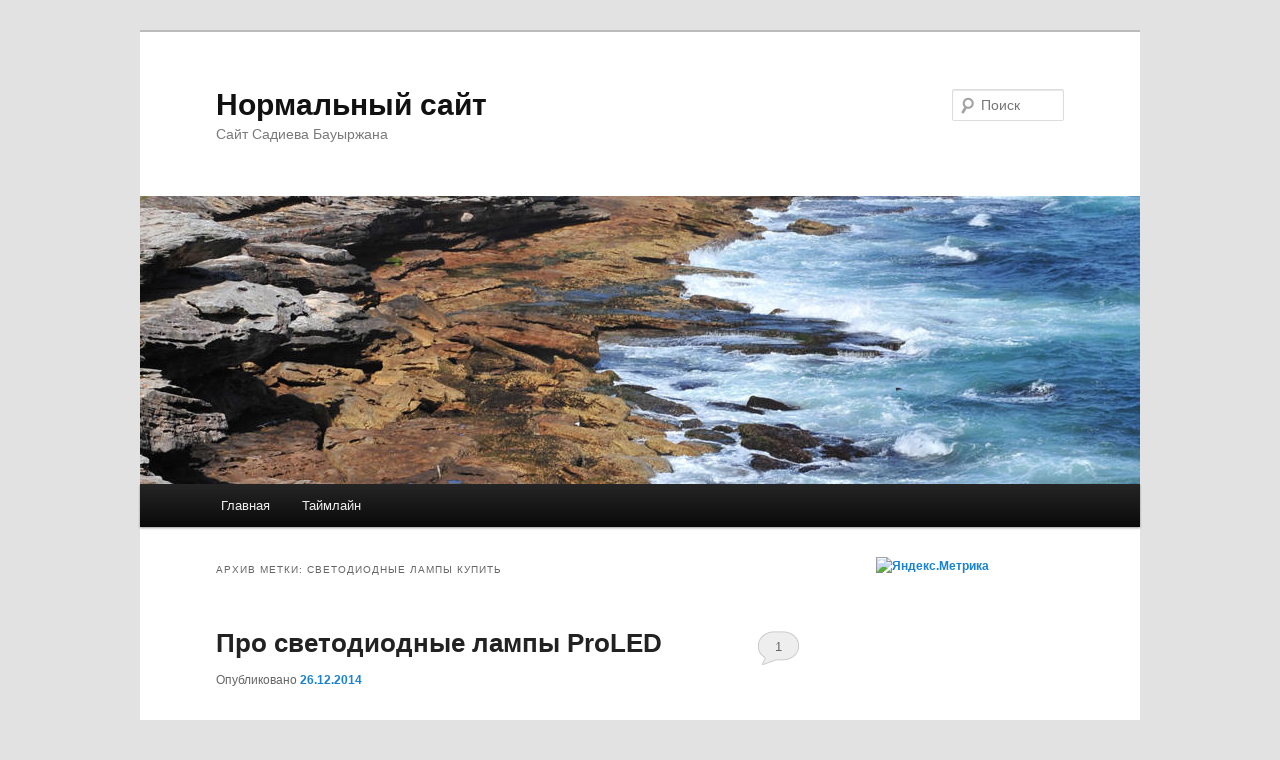

--- FILE ---
content_type: text/html; charset=UTF-8
request_url: https://normal.kz/tag/svetodiodnye-lampy-kupit/
body_size: 9677
content:
<!DOCTYPE html>
<!--[if IE 6]>
<html id="ie6" lang="ru-RU">
<![endif]-->
<!--[if IE 7]>
<html id="ie7" lang="ru-RU">
<![endif]-->
<!--[if IE 8]>
<html id="ie8" lang="ru-RU">
<![endif]-->
<!--[if !(IE 6) & !(IE 7) & !(IE 8)]><!-->
<html lang="ru-RU">
<!--<![endif]-->
<head>
<meta charset="UTF-8" />
<meta name="viewport" content="width=device-width, initial-scale=1.0" />
<title>
светодиодные лампы купить - Нормальный сайтНормальный сайт	</title>
<link rel="profile" href="https://gmpg.org/xfn/11" />
<link rel="stylesheet" type="text/css" media="all" href="https://normal.kz/wp-content/themes/twentyeleven/style.css?ver=20250415" />
<link rel="pingback" href="https://normal.kz/xmlrpc.php">
<!--[if lt IE 9]>
<script src="https://normal.kz/wp-content/themes/twentyeleven/js/html5.js?ver=3.7.0" type="text/javascript"></script>
<![endif]-->
<meta name='robots' content='index, follow, max-image-preview:large, max-snippet:-1, max-video-preview:-1' />
	<style>img:is([sizes="auto" i], [sizes^="auto," i]) { contain-intrinsic-size: 3000px 1500px }</style>
	
	<!-- This site is optimized with the Yoast SEO plugin v26.3 - https://yoast.com/wordpress/plugins/seo/ -->
	<link rel="canonical" href="https://normal.kz/tag/svetodiodnye-lampy-kupit/" />
	<meta property="og:locale" content="ru_RU" />
	<meta property="og:type" content="article" />
	<meta property="og:title" content="светодиодные лампы купить - Нормальный сайт" />
	<meta property="og:url" content="https://normal.kz/tag/svetodiodnye-lampy-kupit/" />
	<meta property="og:site_name" content="Нормальный сайт" />
	<meta property="og:image" content="https://normal.kz/uploads/normal-share.png" />
	<meta property="og:image:width" content="1920" />
	<meta property="og:image:height" content="1080" />
	<meta property="og:image:type" content="image/png" />
	<meta name="twitter:card" content="summary_large_image" />
	<meta name="twitter:site" content="@xlbo" />
	<script type="application/ld+json" class="yoast-schema-graph">{"@context":"https://schema.org","@graph":[{"@type":"CollectionPage","@id":"https://normal.kz/tag/svetodiodnye-lampy-kupit/","url":"https://normal.kz/tag/svetodiodnye-lampy-kupit/","name":"светодиодные лампы купить - Нормальный сайт","isPartOf":{"@id":"https://normal.kz/#website"},"breadcrumb":{"@id":"https://normal.kz/tag/svetodiodnye-lampy-kupit/#breadcrumb"},"inLanguage":"ru-RU"},{"@type":"BreadcrumbList","@id":"https://normal.kz/tag/svetodiodnye-lampy-kupit/#breadcrumb","itemListElement":[{"@type":"ListItem","position":1,"name":"Home","item":"https://normal.kz/"},{"@type":"ListItem","position":2,"name":"светодиодные лампы купить"}]},{"@type":"WebSite","@id":"https://normal.kz/#website","url":"https://normal.kz/","name":"Нормальный сайт","description":"Сайт Садиева Бауыржана","potentialAction":[{"@type":"SearchAction","target":{"@type":"EntryPoint","urlTemplate":"https://normal.kz/?s={search_term_string}"},"query-input":{"@type":"PropertyValueSpecification","valueRequired":true,"valueName":"search_term_string"}}],"inLanguage":"ru-RU"}]}</script>
	<!-- / Yoast SEO plugin. -->


<link rel="alternate" type="application/rss+xml" title="Нормальный сайт &raquo; Лента" href="https://normal.kz/feed/" />
<link rel="alternate" type="application/rss+xml" title="Нормальный сайт &raquo; Лента комментариев" href="https://normal.kz/comments/feed/" />
<link rel="alternate" type="application/rss+xml" title="Нормальный сайт &raquo; Лента метки светодиодные лампы купить" href="https://normal.kz/tag/svetodiodnye-lampy-kupit/feed/" />
<script type="text/javascript">
/* <![CDATA[ */
window._wpemojiSettings = {"baseUrl":"https:\/\/s.w.org\/images\/core\/emoji\/16.0.1\/72x72\/","ext":".png","svgUrl":"https:\/\/s.w.org\/images\/core\/emoji\/16.0.1\/svg\/","svgExt":".svg","source":{"concatemoji":"https:\/\/normal.kz\/wp-includes\/js\/wp-emoji-release.min.js?ver=6.8.3"}};
/*! This file is auto-generated */
!function(s,n){var o,i,e;function c(e){try{var t={supportTests:e,timestamp:(new Date).valueOf()};sessionStorage.setItem(o,JSON.stringify(t))}catch(e){}}function p(e,t,n){e.clearRect(0,0,e.canvas.width,e.canvas.height),e.fillText(t,0,0);var t=new Uint32Array(e.getImageData(0,0,e.canvas.width,e.canvas.height).data),a=(e.clearRect(0,0,e.canvas.width,e.canvas.height),e.fillText(n,0,0),new Uint32Array(e.getImageData(0,0,e.canvas.width,e.canvas.height).data));return t.every(function(e,t){return e===a[t]})}function u(e,t){e.clearRect(0,0,e.canvas.width,e.canvas.height),e.fillText(t,0,0);for(var n=e.getImageData(16,16,1,1),a=0;a<n.data.length;a++)if(0!==n.data[a])return!1;return!0}function f(e,t,n,a){switch(t){case"flag":return n(e,"\ud83c\udff3\ufe0f\u200d\u26a7\ufe0f","\ud83c\udff3\ufe0f\u200b\u26a7\ufe0f")?!1:!n(e,"\ud83c\udde8\ud83c\uddf6","\ud83c\udde8\u200b\ud83c\uddf6")&&!n(e,"\ud83c\udff4\udb40\udc67\udb40\udc62\udb40\udc65\udb40\udc6e\udb40\udc67\udb40\udc7f","\ud83c\udff4\u200b\udb40\udc67\u200b\udb40\udc62\u200b\udb40\udc65\u200b\udb40\udc6e\u200b\udb40\udc67\u200b\udb40\udc7f");case"emoji":return!a(e,"\ud83e\udedf")}return!1}function g(e,t,n,a){var r="undefined"!=typeof WorkerGlobalScope&&self instanceof WorkerGlobalScope?new OffscreenCanvas(300,150):s.createElement("canvas"),o=r.getContext("2d",{willReadFrequently:!0}),i=(o.textBaseline="top",o.font="600 32px Arial",{});return e.forEach(function(e){i[e]=t(o,e,n,a)}),i}function t(e){var t=s.createElement("script");t.src=e,t.defer=!0,s.head.appendChild(t)}"undefined"!=typeof Promise&&(o="wpEmojiSettingsSupports",i=["flag","emoji"],n.supports={everything:!0,everythingExceptFlag:!0},e=new Promise(function(e){s.addEventListener("DOMContentLoaded",e,{once:!0})}),new Promise(function(t){var n=function(){try{var e=JSON.parse(sessionStorage.getItem(o));if("object"==typeof e&&"number"==typeof e.timestamp&&(new Date).valueOf()<e.timestamp+604800&&"object"==typeof e.supportTests)return e.supportTests}catch(e){}return null}();if(!n){if("undefined"!=typeof Worker&&"undefined"!=typeof OffscreenCanvas&&"undefined"!=typeof URL&&URL.createObjectURL&&"undefined"!=typeof Blob)try{var e="postMessage("+g.toString()+"("+[JSON.stringify(i),f.toString(),p.toString(),u.toString()].join(",")+"));",a=new Blob([e],{type:"text/javascript"}),r=new Worker(URL.createObjectURL(a),{name:"wpTestEmojiSupports"});return void(r.onmessage=function(e){c(n=e.data),r.terminate(),t(n)})}catch(e){}c(n=g(i,f,p,u))}t(n)}).then(function(e){for(var t in e)n.supports[t]=e[t],n.supports.everything=n.supports.everything&&n.supports[t],"flag"!==t&&(n.supports.everythingExceptFlag=n.supports.everythingExceptFlag&&n.supports[t]);n.supports.everythingExceptFlag=n.supports.everythingExceptFlag&&!n.supports.flag,n.DOMReady=!1,n.readyCallback=function(){n.DOMReady=!0}}).then(function(){return e}).then(function(){var e;n.supports.everything||(n.readyCallback(),(e=n.source||{}).concatemoji?t(e.concatemoji):e.wpemoji&&e.twemoji&&(t(e.twemoji),t(e.wpemoji)))}))}((window,document),window._wpemojiSettings);
/* ]]> */
</script>
<style id='wp-emoji-styles-inline-css' type='text/css'>

	img.wp-smiley, img.emoji {
		display: inline !important;
		border: none !important;
		box-shadow: none !important;
		height: 1em !important;
		width: 1em !important;
		margin: 0 0.07em !important;
		vertical-align: -0.1em !important;
		background: none !important;
		padding: 0 !important;
	}
</style>
<link rel='stylesheet' id='wp-block-library-css' href='https://normal.kz/wp-includes/css/dist/block-library/style.min.css?ver=6.8.3' type='text/css' media='all' />
<style id='wp-block-library-theme-inline-css' type='text/css'>
.wp-block-audio :where(figcaption){color:#555;font-size:13px;text-align:center}.is-dark-theme .wp-block-audio :where(figcaption){color:#ffffffa6}.wp-block-audio{margin:0 0 1em}.wp-block-code{border:1px solid #ccc;border-radius:4px;font-family:Menlo,Consolas,monaco,monospace;padding:.8em 1em}.wp-block-embed :where(figcaption){color:#555;font-size:13px;text-align:center}.is-dark-theme .wp-block-embed :where(figcaption){color:#ffffffa6}.wp-block-embed{margin:0 0 1em}.blocks-gallery-caption{color:#555;font-size:13px;text-align:center}.is-dark-theme .blocks-gallery-caption{color:#ffffffa6}:root :where(.wp-block-image figcaption){color:#555;font-size:13px;text-align:center}.is-dark-theme :root :where(.wp-block-image figcaption){color:#ffffffa6}.wp-block-image{margin:0 0 1em}.wp-block-pullquote{border-bottom:4px solid;border-top:4px solid;color:currentColor;margin-bottom:1.75em}.wp-block-pullquote cite,.wp-block-pullquote footer,.wp-block-pullquote__citation{color:currentColor;font-size:.8125em;font-style:normal;text-transform:uppercase}.wp-block-quote{border-left:.25em solid;margin:0 0 1.75em;padding-left:1em}.wp-block-quote cite,.wp-block-quote footer{color:currentColor;font-size:.8125em;font-style:normal;position:relative}.wp-block-quote:where(.has-text-align-right){border-left:none;border-right:.25em solid;padding-left:0;padding-right:1em}.wp-block-quote:where(.has-text-align-center){border:none;padding-left:0}.wp-block-quote.is-large,.wp-block-quote.is-style-large,.wp-block-quote:where(.is-style-plain){border:none}.wp-block-search .wp-block-search__label{font-weight:700}.wp-block-search__button{border:1px solid #ccc;padding:.375em .625em}:where(.wp-block-group.has-background){padding:1.25em 2.375em}.wp-block-separator.has-css-opacity{opacity:.4}.wp-block-separator{border:none;border-bottom:2px solid;margin-left:auto;margin-right:auto}.wp-block-separator.has-alpha-channel-opacity{opacity:1}.wp-block-separator:not(.is-style-wide):not(.is-style-dots){width:100px}.wp-block-separator.has-background:not(.is-style-dots){border-bottom:none;height:1px}.wp-block-separator.has-background:not(.is-style-wide):not(.is-style-dots){height:2px}.wp-block-table{margin:0 0 1em}.wp-block-table td,.wp-block-table th{word-break:normal}.wp-block-table :where(figcaption){color:#555;font-size:13px;text-align:center}.is-dark-theme .wp-block-table :where(figcaption){color:#ffffffa6}.wp-block-video :where(figcaption){color:#555;font-size:13px;text-align:center}.is-dark-theme .wp-block-video :where(figcaption){color:#ffffffa6}.wp-block-video{margin:0 0 1em}:root :where(.wp-block-template-part.has-background){margin-bottom:0;margin-top:0;padding:1.25em 2.375em}
</style>
<style id='classic-theme-styles-inline-css' type='text/css'>
/*! This file is auto-generated */
.wp-block-button__link{color:#fff;background-color:#32373c;border-radius:9999px;box-shadow:none;text-decoration:none;padding:calc(.667em + 2px) calc(1.333em + 2px);font-size:1.125em}.wp-block-file__button{background:#32373c;color:#fff;text-decoration:none}
</style>
<style id='global-styles-inline-css' type='text/css'>
:root{--wp--preset--aspect-ratio--square: 1;--wp--preset--aspect-ratio--4-3: 4/3;--wp--preset--aspect-ratio--3-4: 3/4;--wp--preset--aspect-ratio--3-2: 3/2;--wp--preset--aspect-ratio--2-3: 2/3;--wp--preset--aspect-ratio--16-9: 16/9;--wp--preset--aspect-ratio--9-16: 9/16;--wp--preset--color--black: #000;--wp--preset--color--cyan-bluish-gray: #abb8c3;--wp--preset--color--white: #fff;--wp--preset--color--pale-pink: #f78da7;--wp--preset--color--vivid-red: #cf2e2e;--wp--preset--color--luminous-vivid-orange: #ff6900;--wp--preset--color--luminous-vivid-amber: #fcb900;--wp--preset--color--light-green-cyan: #7bdcb5;--wp--preset--color--vivid-green-cyan: #00d084;--wp--preset--color--pale-cyan-blue: #8ed1fc;--wp--preset--color--vivid-cyan-blue: #0693e3;--wp--preset--color--vivid-purple: #9b51e0;--wp--preset--color--blue: #1982d1;--wp--preset--color--dark-gray: #373737;--wp--preset--color--medium-gray: #666;--wp--preset--color--light-gray: #e2e2e2;--wp--preset--gradient--vivid-cyan-blue-to-vivid-purple: linear-gradient(135deg,rgba(6,147,227,1) 0%,rgb(155,81,224) 100%);--wp--preset--gradient--light-green-cyan-to-vivid-green-cyan: linear-gradient(135deg,rgb(122,220,180) 0%,rgb(0,208,130) 100%);--wp--preset--gradient--luminous-vivid-amber-to-luminous-vivid-orange: linear-gradient(135deg,rgba(252,185,0,1) 0%,rgba(255,105,0,1) 100%);--wp--preset--gradient--luminous-vivid-orange-to-vivid-red: linear-gradient(135deg,rgba(255,105,0,1) 0%,rgb(207,46,46) 100%);--wp--preset--gradient--very-light-gray-to-cyan-bluish-gray: linear-gradient(135deg,rgb(238,238,238) 0%,rgb(169,184,195) 100%);--wp--preset--gradient--cool-to-warm-spectrum: linear-gradient(135deg,rgb(74,234,220) 0%,rgb(151,120,209) 20%,rgb(207,42,186) 40%,rgb(238,44,130) 60%,rgb(251,105,98) 80%,rgb(254,248,76) 100%);--wp--preset--gradient--blush-light-purple: linear-gradient(135deg,rgb(255,206,236) 0%,rgb(152,150,240) 100%);--wp--preset--gradient--blush-bordeaux: linear-gradient(135deg,rgb(254,205,165) 0%,rgb(254,45,45) 50%,rgb(107,0,62) 100%);--wp--preset--gradient--luminous-dusk: linear-gradient(135deg,rgb(255,203,112) 0%,rgb(199,81,192) 50%,rgb(65,88,208) 100%);--wp--preset--gradient--pale-ocean: linear-gradient(135deg,rgb(255,245,203) 0%,rgb(182,227,212) 50%,rgb(51,167,181) 100%);--wp--preset--gradient--electric-grass: linear-gradient(135deg,rgb(202,248,128) 0%,rgb(113,206,126) 100%);--wp--preset--gradient--midnight: linear-gradient(135deg,rgb(2,3,129) 0%,rgb(40,116,252) 100%);--wp--preset--font-size--small: 13px;--wp--preset--font-size--medium: 20px;--wp--preset--font-size--large: 36px;--wp--preset--font-size--x-large: 42px;--wp--preset--spacing--20: 0.44rem;--wp--preset--spacing--30: 0.67rem;--wp--preset--spacing--40: 1rem;--wp--preset--spacing--50: 1.5rem;--wp--preset--spacing--60: 2.25rem;--wp--preset--spacing--70: 3.38rem;--wp--preset--spacing--80: 5.06rem;--wp--preset--shadow--natural: 6px 6px 9px rgba(0, 0, 0, 0.2);--wp--preset--shadow--deep: 12px 12px 50px rgba(0, 0, 0, 0.4);--wp--preset--shadow--sharp: 6px 6px 0px rgba(0, 0, 0, 0.2);--wp--preset--shadow--outlined: 6px 6px 0px -3px rgba(255, 255, 255, 1), 6px 6px rgba(0, 0, 0, 1);--wp--preset--shadow--crisp: 6px 6px 0px rgba(0, 0, 0, 1);}:where(.is-layout-flex){gap: 0.5em;}:where(.is-layout-grid){gap: 0.5em;}body .is-layout-flex{display: flex;}.is-layout-flex{flex-wrap: wrap;align-items: center;}.is-layout-flex > :is(*, div){margin: 0;}body .is-layout-grid{display: grid;}.is-layout-grid > :is(*, div){margin: 0;}:where(.wp-block-columns.is-layout-flex){gap: 2em;}:where(.wp-block-columns.is-layout-grid){gap: 2em;}:where(.wp-block-post-template.is-layout-flex){gap: 1.25em;}:where(.wp-block-post-template.is-layout-grid){gap: 1.25em;}.has-black-color{color: var(--wp--preset--color--black) !important;}.has-cyan-bluish-gray-color{color: var(--wp--preset--color--cyan-bluish-gray) !important;}.has-white-color{color: var(--wp--preset--color--white) !important;}.has-pale-pink-color{color: var(--wp--preset--color--pale-pink) !important;}.has-vivid-red-color{color: var(--wp--preset--color--vivid-red) !important;}.has-luminous-vivid-orange-color{color: var(--wp--preset--color--luminous-vivid-orange) !important;}.has-luminous-vivid-amber-color{color: var(--wp--preset--color--luminous-vivid-amber) !important;}.has-light-green-cyan-color{color: var(--wp--preset--color--light-green-cyan) !important;}.has-vivid-green-cyan-color{color: var(--wp--preset--color--vivid-green-cyan) !important;}.has-pale-cyan-blue-color{color: var(--wp--preset--color--pale-cyan-blue) !important;}.has-vivid-cyan-blue-color{color: var(--wp--preset--color--vivid-cyan-blue) !important;}.has-vivid-purple-color{color: var(--wp--preset--color--vivid-purple) !important;}.has-black-background-color{background-color: var(--wp--preset--color--black) !important;}.has-cyan-bluish-gray-background-color{background-color: var(--wp--preset--color--cyan-bluish-gray) !important;}.has-white-background-color{background-color: var(--wp--preset--color--white) !important;}.has-pale-pink-background-color{background-color: var(--wp--preset--color--pale-pink) !important;}.has-vivid-red-background-color{background-color: var(--wp--preset--color--vivid-red) !important;}.has-luminous-vivid-orange-background-color{background-color: var(--wp--preset--color--luminous-vivid-orange) !important;}.has-luminous-vivid-amber-background-color{background-color: var(--wp--preset--color--luminous-vivid-amber) !important;}.has-light-green-cyan-background-color{background-color: var(--wp--preset--color--light-green-cyan) !important;}.has-vivid-green-cyan-background-color{background-color: var(--wp--preset--color--vivid-green-cyan) !important;}.has-pale-cyan-blue-background-color{background-color: var(--wp--preset--color--pale-cyan-blue) !important;}.has-vivid-cyan-blue-background-color{background-color: var(--wp--preset--color--vivid-cyan-blue) !important;}.has-vivid-purple-background-color{background-color: var(--wp--preset--color--vivid-purple) !important;}.has-black-border-color{border-color: var(--wp--preset--color--black) !important;}.has-cyan-bluish-gray-border-color{border-color: var(--wp--preset--color--cyan-bluish-gray) !important;}.has-white-border-color{border-color: var(--wp--preset--color--white) !important;}.has-pale-pink-border-color{border-color: var(--wp--preset--color--pale-pink) !important;}.has-vivid-red-border-color{border-color: var(--wp--preset--color--vivid-red) !important;}.has-luminous-vivid-orange-border-color{border-color: var(--wp--preset--color--luminous-vivid-orange) !important;}.has-luminous-vivid-amber-border-color{border-color: var(--wp--preset--color--luminous-vivid-amber) !important;}.has-light-green-cyan-border-color{border-color: var(--wp--preset--color--light-green-cyan) !important;}.has-vivid-green-cyan-border-color{border-color: var(--wp--preset--color--vivid-green-cyan) !important;}.has-pale-cyan-blue-border-color{border-color: var(--wp--preset--color--pale-cyan-blue) !important;}.has-vivid-cyan-blue-border-color{border-color: var(--wp--preset--color--vivid-cyan-blue) !important;}.has-vivid-purple-border-color{border-color: var(--wp--preset--color--vivid-purple) !important;}.has-vivid-cyan-blue-to-vivid-purple-gradient-background{background: var(--wp--preset--gradient--vivid-cyan-blue-to-vivid-purple) !important;}.has-light-green-cyan-to-vivid-green-cyan-gradient-background{background: var(--wp--preset--gradient--light-green-cyan-to-vivid-green-cyan) !important;}.has-luminous-vivid-amber-to-luminous-vivid-orange-gradient-background{background: var(--wp--preset--gradient--luminous-vivid-amber-to-luminous-vivid-orange) !important;}.has-luminous-vivid-orange-to-vivid-red-gradient-background{background: var(--wp--preset--gradient--luminous-vivid-orange-to-vivid-red) !important;}.has-very-light-gray-to-cyan-bluish-gray-gradient-background{background: var(--wp--preset--gradient--very-light-gray-to-cyan-bluish-gray) !important;}.has-cool-to-warm-spectrum-gradient-background{background: var(--wp--preset--gradient--cool-to-warm-spectrum) !important;}.has-blush-light-purple-gradient-background{background: var(--wp--preset--gradient--blush-light-purple) !important;}.has-blush-bordeaux-gradient-background{background: var(--wp--preset--gradient--blush-bordeaux) !important;}.has-luminous-dusk-gradient-background{background: var(--wp--preset--gradient--luminous-dusk) !important;}.has-pale-ocean-gradient-background{background: var(--wp--preset--gradient--pale-ocean) !important;}.has-electric-grass-gradient-background{background: var(--wp--preset--gradient--electric-grass) !important;}.has-midnight-gradient-background{background: var(--wp--preset--gradient--midnight) !important;}.has-small-font-size{font-size: var(--wp--preset--font-size--small) !important;}.has-medium-font-size{font-size: var(--wp--preset--font-size--medium) !important;}.has-large-font-size{font-size: var(--wp--preset--font-size--large) !important;}.has-x-large-font-size{font-size: var(--wp--preset--font-size--x-large) !important;}
:where(.wp-block-post-template.is-layout-flex){gap: 1.25em;}:where(.wp-block-post-template.is-layout-grid){gap: 1.25em;}
:where(.wp-block-columns.is-layout-flex){gap: 2em;}:where(.wp-block-columns.is-layout-grid){gap: 2em;}
:root :where(.wp-block-pullquote){font-size: 1.5em;line-height: 1.6;}
</style>
<link rel='stylesheet' id='twentyeleven-block-style-css' href='https://normal.kz/wp-content/themes/twentyeleven/blocks.css?ver=20240703' type='text/css' media='all' />
<link rel="https://api.w.org/" href="https://normal.kz/wp-json/" /><link rel="alternate" title="JSON" type="application/json" href="https://normal.kz/wp-json/wp/v2/tags/1805" /><meta name="generator" content="WordPress 6.8.3" />
<link rel="EditURI" type="application/rsd+xml" title="RSD" href="https://normal.kz/xmlrpc2.php?rsd" />
</head>

<body class="archive tag tag-svetodiodnye-lampy-kupit tag-1805 wp-embed-responsive wp-theme-twentyeleven single-author two-column right-sidebar">
<div class="skip-link"><a class="assistive-text" href="#content">Перейти к основному содержимому</a></div><div class="skip-link"><a class="assistive-text" href="#secondary">Перейти к дополнительному содержимому</a></div><div id="page" class="hfeed">
	<header id="branding">
			<hgroup>
							<h1 id="site-title"><span><a href="https://normal.kz/" rel="home" >Нормальный сайт</a></span></h1>
				<h2 id="site-description">Сайт Садиева Бауыржана</h2>
			</hgroup>

						<a href="https://normal.kz/" rel="home" >
				<img src="https://normal.kz/wp-content/themes/twentyeleven/images/headers/shore.jpg" width="1000" height="288" alt="Нормальный сайт" decoding="async" fetchpriority="high" />			</a>
			
									<form method="get" id="searchform" action="https://normal.kz/">
		<label for="s" class="assistive-text">Поиск</label>
		<input type="text" class="field" name="s" id="s" placeholder="Поиск" />
		<input type="submit" class="submit" name="submit" id="searchsubmit" value="Поиск" />
	</form>
			
			<nav id="access">
				<h3 class="assistive-text">Главное меню</h3>
				<div class="menu-menu-container"><ul id="menu-menu" class="menu"><li id="menu-item-168" class="menu-item menu-item-type-custom menu-item-object-custom menu-item-home menu-item-168"><a href="http://normal.kz">Главная</a></li>
<li id="menu-item-1375" class="menu-item menu-item-type-post_type menu-item-object-page menu-item-1375"><a href="https://normal.kz/timeline/">Таймлайн</a></li>
</ul></div>			</nav><!-- #access -->
	</header><!-- #branding -->


	<div id="main">

		<section id="primary">
			<div id="content" role="main">

			
				<header class="page-header">
					<h1 class="page-title">
					Архив метки: <span>светодиодные лампы купить</span>					</h1>

									</header>

				
				
					
	<article id="post-5431" class="post-5431 post type-post status-publish format-standard hentry category-technology tag-karaganda tag-lampy-svetodiodnye tag-proizvodstvo-v-karagande tag-svet-svetodiodnyh-lamp tag-svetodiodnoe-osveshhenie tag-svetodiodnye-lampy tag-svetodiodnye-lampy-kupit tag-svetodiodnye-lampy-tsena">
		<header class="entry-header">
						<h1 class="entry-title"><a href="https://normal.kz/2014/12/pro-svetodiodnye-lampy-proled-karaganda/" rel="bookmark">Про светодиодные лампы ProLED</a></h1>
			
						<div class="entry-meta">
				<span class="sep">Опубликовано </span><a href="https://normal.kz/2014/12/pro-svetodiodnye-lampy-proled-karaganda/" title="21:37" rel="bookmark"><time class="entry-date" datetime="2014-12-26T21:37:57+06:00">26.12.2014</time></a><span class="by-author"> <span class="sep"> автором </span> <span class="author vcard"><a class="url fn n" href="https://normal.kz/author/admin/" title="Посмотреть все записи автора admin" rel="author">admin</a></span></span>			</div><!-- .entry-meta -->
			
						<div class="comments-link">
				<a href="https://normal.kz/2014/12/pro-svetodiodnye-lampy-proled-karaganda/#comments"><span class="dsq-postid" data-dsqidentifier="5431 http://normal.kz/?p=5431">1</span></a>			</div>
					</header><!-- .entry-header -->

				<div class="entry-content">
			<div>Один из друзей в декабре этого года стал официальным дилером завода <a href="http://proled.kz/">&#171;ProLED&#187;</a> (светодиодные лампы).   В качестве &#171;дружественного пиара&#187; публикую на сайте информацию о том, чем он занимается.</div>
<div><a href="http://normal.kz/uploads/proled.png"><img decoding="async" class="alignnone wp-image-5445 size-medium" src="http://normal.kz/uploads/proled-500x281.png" alt="светодиодные лампы proled" width="500" height="281" srcset="https://normal.kz/uploads/proled-500x281.png 500w, https://normal.kz/uploads/proled-1024x576.png 1024w, https://normal.kz/uploads/proled.png 1121w" sizes="(max-width: 500px) 100vw, 500px" /></a></div>
<div></div>
<div>ProLED &#8212; это первый казахстанский производитель систем светодиодного освещения  последнего 5-го поколения.</div>
<div></div>
<div>Они предлагают светильники для освещения улиц, дорог и автомагистралей, зданий и сооружений, мостов, железнодорожных платформ, шахт, вредных и опасных производств, производственных и складских помещений, теплиц, светильники для освещения офисов, жилых домов и жилищных комплексов.</div>
<div></div>
<div>
<div>При изготовлении большое внимание уделяется качеству. Используются качественные комплектующие от известных производителей (светодиоды CREE (США) и NICHIA (Япония), электронные компоненты производства Финляндии и Тайваня, стекла и герметики производства Германии). Качество продукции позволило увеличить компании срок гарантийного обслуживания до 4 лет.</div>
<div></div>
<div>Компания имеет собственный конструкторский отдел, отдел проектирования, благодаря чему есть возможность разработать для любого потребителя и клиента оптимальный план освещенности объектов.</div>
<div></div>
<h2>Преимущества светодиодных ламп ProLED</h2>
<p>[box]</p>
<ol>
<li>Очень высокая эффективность свечения светодиодов до 163 люменов на ватт, т.е. в 20 раз экономичней лампы накаливания и в 5 раз экономичней газоразрядных ламп;</li>
<li>Отсутствует необходимость в постоянном обслуживании, срок службы светодиодов до 100 000 часов (30 лет при 10 часовом рабочем дне) с деградацией не более 30%;</li>
<li>Полностью герметичный, пыле-влагозащищенный алюминиевый корпус, класс защиты IP67;</li>
<li>Срок гарантии – до 4 лет;</li>
<li>Широкий диапазон рабочей температуры (-60°С ~ +55°С);</li>
<li>Широкий диапазон питающего напряжения (85-305 Вольт);</li>
<li>Спектр света близкий к солнечному (85-95 Ra);</li>
<li>Отсутствие стробоскопического эффекта (мерцания), что позволяет исключить усталость глаз при работе в таком освещении;</li>
<li>КПД более 90%;</li>
<li>Экологическая безопасность &#8212; отсутствие ртутных паров (в отличие от газоразрядных люминесцентных ламп и других приборов), что исключает отравление ртутью при переработке и при эксплуатации. Нет необходимости в обязательной утилизации;</li>
<li>Мгновенное зажигание при подаче питающего напряжения[/box]</li>
</ol>
<p>Среди клиентов ProLED есть такие крупные компании Казахстана как: АО «НК «КТЖ», ТОО «Камкор Локомотив», АО «CentralAsiaCement», АО «Карцемент», КГП «Горсвет» г. Караганды, КГП «Балхашэнерго», ТОО «Восход-Хром», АО «Караганданеруд», ТОО «Корпорация Казахмыс», Группа компаний ENRC, РГП «Резерв», ТОО «Шульбинская ГЭС», АО «Усть-Каменогорская ГЭС», АО «ЖРЭК», АО «ОзенМунайГаз», АО «КазМунайГаз Онiмдерi», «Министерство Транспорта и Коммуникаций РК», ТОО «Борусан Макина Казахстан», ТОО «Казцентрэлектропровод», ТОО «СП «КАТКО», ТОО «Центр управления пассажирскими перевозками г. Семей», АО «AlageumElectric», АО «КеденТрансСервис», РГП «Енбек», «Министерство транспорта и пассажирских перевозок» г. Экибастуз, КГП «Благоустройство», ТОО «Топарская ГРЭС», ГК «Элитстрой», АО «Казахтелеком», АО «ПАВЛОДАРЭНЕРГО», ТОО «Тенгизшевройл».</p>
<p>Если вас заинтересовало приобретение ламп для дома, офиса и т.д., то пишите и звоните по следующим координатам:</p>
<h2><strong>Казахстанские светодиодные лампы «</strong><strong>ProLED</strong><strong>» </strong></h2>
<p>тел. +7(707)323-3757; +7(701)513-3212; +7(701)588-6955.</p>
<p>E-mail: od@proled.kz</p>
</div>
<p>[related_posts] [twitter style=&#187;horizontal&#187; float=&#187;left&#187;][fbshare type=&#187;button_count&#187;]</p>
<p>[linkedin_share style=&#187;top&#187;] [google_plusone size=&#187;standard&#187; annotation=&#187;none&#187; language=&#187;English (UK)&#187;]</p>
					</div><!-- .entry-content -->
		
		<footer class="entry-meta">
			
										<span class="cat-links">
					<span class="entry-utility-prep entry-utility-prep-cat-links">Рубрика:</span> <a href="https://normal.kz/category/raznoe/technology/" rel="category tag">Технологии</a>			</span>
							
										<span class="sep"> | </span>
								<span class="tag-links">
					<span class="entry-utility-prep entry-utility-prep-tag-links">Метки:</span> <a href="https://normal.kz/tag/karaganda/" rel="tag">караганда</a>, <a href="https://normal.kz/tag/lampy-svetodiodnye/" rel="tag">лампы светодиодные</a>, <a href="https://normal.kz/tag/proizvodstvo-v-karagande/" rel="tag">производство в караганде</a>, <a href="https://normal.kz/tag/svet-svetodiodnyh-lamp/" rel="tag">свет светодиодных ламп</a>, <a href="https://normal.kz/tag/svetodiodnoe-osveshhenie/" rel="tag">светодиодное освещение</a>, <a href="https://normal.kz/tag/svetodiodnye-lampy/" rel="tag">светодиодные лампы</a>, <a href="https://normal.kz/tag/svetodiodnye-lampy-kupit/" rel="tag">светодиодные лампы купить</a>, <a href="https://normal.kz/tag/svetodiodnye-lampy-tsena/" rel="tag">светодиодные лампы цена</a>			</span>
							
										<span class="sep"> | </span>
						<span class="comments-link"><a href="https://normal.kz/2014/12/pro-svetodiodnye-lampy-proled-karaganda/#comments"><span class="dsq-postid" data-dsqidentifier="5431 http://normal.kz/?p=5431"><b>1</b> комментарий</span></a></span>
			
					</footer><!-- .entry-meta -->
	</article><!-- #post-5431 -->

				
				
			
			</div><!-- #content -->
		</section><!-- #primary -->

		<div id="secondary" class="widget-area" role="complementary">
			<aside id="text-4" class="widget widget_text">			<div class="textwidget"><!-- Yandex.Metrika informer -->
<a href="https://metrika.yandex.ru/stat/?id=18813850&amp;from=informer"
target="_blank" rel="nofollow"><img src="https://informer.yandex.ru/informer/18813850/3_1_FFFFFFFF_EFEFEFFF_0_pageviews"
style="width:88px; height:31px; border:0;" alt="Яндекс.Метрика" title="Яндекс.Метрика: данные за сегодня (просмотры, визиты и уникальные посетители)" class="ym-advanced-informer" data-cid="18813850" data-lang="ru" /></a>
<!-- /Yandex.Metrika informer -->

<!-- Yandex.Metrika counter -->
<script type="text/javascript">
    (function (d, w, c) {
        (w[c] = w[c] || []).push(function() {
            try {
                w.yaCounter18813850 = new Ya.Metrika({
                    id:18813850,
                    clickmap:true,
                    trackLinks:true,
                    accurateTrackBounce:true,
                    webvisor:true
                });
            } catch(e) { }
        });

        var n = d.getElementsByTagName("script")[0],
            s = d.createElement("script"),
            f = function () { n.parentNode.insertBefore(s, n); };
        s.type = "text/javascript";
        s.async = true;
        s.src = "https://mc.yandex.ru/metrika/watch.js";

        if (w.opera == "[object Opera]") {
            d.addEventListener("DOMContentLoaded", f, false);
        } else { f(); }
    })(document, window, "yandex_metrika_callbacks");
</script>
<noscript><div><img src="https://mc.yandex.ru/watch/18813850" style="position:absolute; left:-9999px;" alt="" /></div></noscript>
<!-- /Yandex.Metrika counter --></div>
		</aside>		</div><!-- #secondary .widget-area -->

	</div><!-- #main -->

	<footer id="colophon">

			

			<div id="site-generator">
												<a href="https://ru.wordpress.org/" class="imprint" title="Современная персональная платформа для публикаций">
					Сайт работает на WordPress				</a>
			</div>
	</footer><!-- #colophon -->
</div><!-- #page -->

<script type="speculationrules">
{"prefetch":[{"source":"document","where":{"and":[{"href_matches":"\/*"},{"not":{"href_matches":["\/wp-*.php","\/wp-admin\/*","\/uploads\/*","\/wp-content\/*","\/wp-content\/plugins\/*","\/wp-content\/themes\/twentyeleven\/*","\/*\\?(.+)"]}},{"not":{"selector_matches":"a[rel~=\"nofollow\"]"}},{"not":{"selector_matches":".no-prefetch, .no-prefetch a"}}]},"eagerness":"conservative"}]}
</script>
<script type="text/javascript" id="disqus_count-js-extra">
/* <![CDATA[ */
var countVars = {"disqusShortname":"normalkz"};
/* ]]> */
</script>
<script type="text/javascript" src="https://normal.kz/wp-content/plugins/disqus-comment-system/public/js/comment_count.js?ver=3.1.3" id="disqus_count-js"></script>

</body>
</html>


--- FILE ---
content_type: application/javascript; charset=UTF-8
request_url: https://normalkz.disqus.com/count-data.js?1=5431%20http%3A%2F%2Fnormal.kz%2F%3Fp%3D5431
body_size: 457
content:
var DISQUSWIDGETS;

if (typeof DISQUSWIDGETS != 'undefined') {
    DISQUSWIDGETS.displayCount({"text":{"and":"\u0438","comments":{"zero":"0 \u043a\u043e\u043c\u043c\u0435\u043d\u0442\u0430\u0440\u0438\u0435\u0432","multiple":"\u041a\u043e\u043c\u043c\u0435\u043d\u0442\u0430\u0440\u0438\u0435\u0432: {num} ","one":"1 \u043a\u043e\u043c\u043c\u0435\u043d\u0442\u0430\u0440\u0438\u0439"}},"counts":[{"id":"5431 http:\/\/normal.kz\/?p=5431","comments":1}]});
}